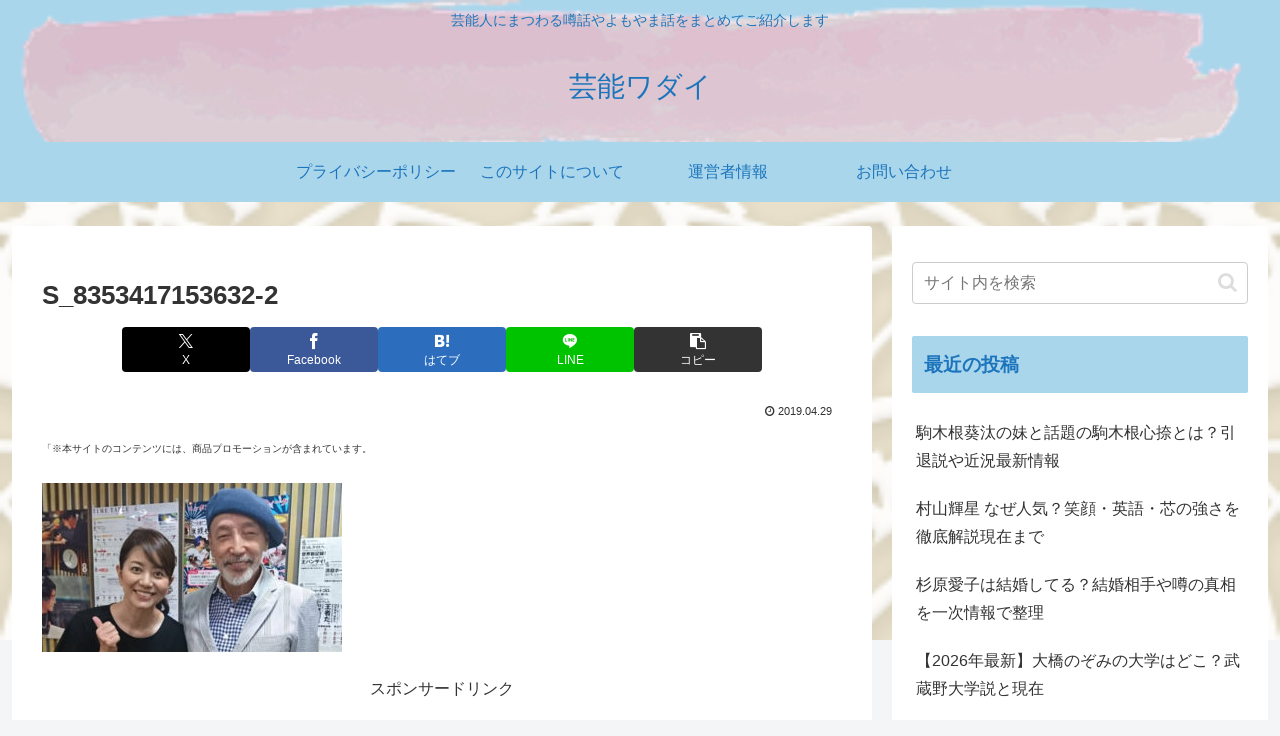

--- FILE ---
content_type: text/html; charset=utf-8
request_url: https://www.google.com/recaptcha/api2/aframe
body_size: 268
content:
<!DOCTYPE HTML><html><head><meta http-equiv="content-type" content="text/html; charset=UTF-8"></head><body><script nonce="pWb4BRxYNpleh2xBCezryQ">/** Anti-fraud and anti-abuse applications only. See google.com/recaptcha */ try{var clients={'sodar':'https://pagead2.googlesyndication.com/pagead/sodar?'};window.addEventListener("message",function(a){try{if(a.source===window.parent){var b=JSON.parse(a.data);var c=clients[b['id']];if(c){var d=document.createElement('img');d.src=c+b['params']+'&rc='+(localStorage.getItem("rc::a")?sessionStorage.getItem("rc::b"):"");window.document.body.appendChild(d);sessionStorage.setItem("rc::e",parseInt(sessionStorage.getItem("rc::e")||0)+1);localStorage.setItem("rc::h",'1768702893384');}}}catch(b){}});window.parent.postMessage("_grecaptcha_ready", "*");}catch(b){}</script></body></html>